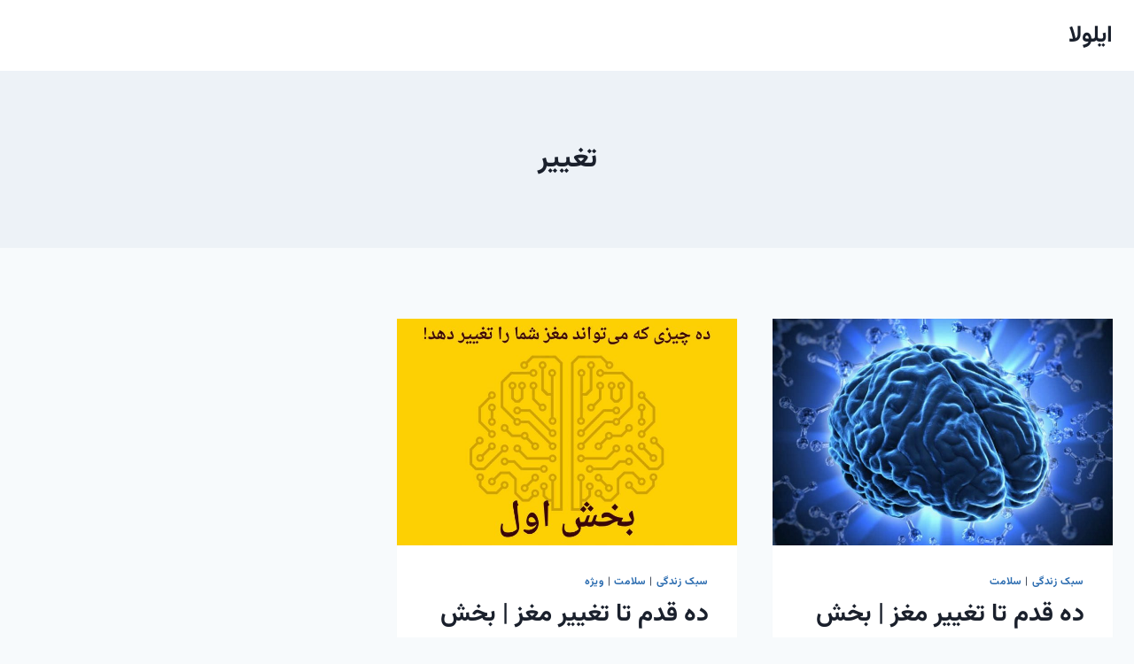

--- FILE ---
content_type: text/html; charset=UTF-8
request_url: https://www.ilola.ir/tag/%D8%AA%D8%BA%DB%8C%DB%8C%D8%B1/
body_size: 12395
content:
<!doctype html>
<html dir="rtl" lang="fa-IR" class="no-js" itemtype="https://schema.org/Blog" itemscope>
<head>
	<meta charset="UTF-8">
	<meta name="viewport" content="width=device-width, initial-scale=1, minimum-scale=1">
	<meta name='robots' content='index, follow, max-image-preview:large, max-snippet:-1, max-video-preview:-1' />
	<style>img:is([sizes="auto" i], [sizes^="auto," i]) { contain-intrinsic-size: 3000px 1500px }</style>
	
	<!-- This site is optimized with the Yoast SEO plugin v26.1.1 - https://yoast.com/wordpress/plugins/seo/ -->
	<title>بایگانی‌ها تغییر - ایلولا</title>
	<link rel="canonical" href="https://www.ilola.ir/tag/تغییر/" />
	<meta property="og:locale" content="fa_IR" />
	<meta property="og:type" content="article" />
	<meta property="og:title" content="بایگانی‌ها تغییر - ایلولا" />
	<meta property="og:url" content="https://www.ilola.ir/tag/تغییر/" />
	<meta property="og:site_name" content="ایلولا" />
	<meta name="twitter:card" content="summary_large_image" />
	<script type="application/ld+json" class="yoast-schema-graph">{"@context":"https://schema.org","@graph":[{"@type":"CollectionPage","@id":"https://www.ilola.ir/tag/%d8%aa%d8%ba%db%8c%db%8c%d8%b1/","url":"https://www.ilola.ir/tag/%d8%aa%d8%ba%db%8c%db%8c%d8%b1/","name":"بایگانی‌ها تغییر - ایلولا","isPartOf":{"@id":"https://www.ilola.ir/#website"},"primaryImageOfPage":{"@id":"https://www.ilola.ir/tag/%d8%aa%d8%ba%db%8c%db%8c%d8%b1/#primaryimage"},"image":{"@id":"https://www.ilola.ir/tag/%d8%aa%d8%ba%db%8c%db%8c%d8%b1/#primaryimage"},"thumbnailUrl":"https://www.ilola.ir/wp-content/uploads/2015/10/change-your-brain.jpg","breadcrumb":{"@id":"https://www.ilola.ir/tag/%d8%aa%d8%ba%db%8c%db%8c%d8%b1/#breadcrumb"},"inLanguage":"fa-IR"},{"@type":"ImageObject","inLanguage":"fa-IR","@id":"https://www.ilola.ir/tag/%d8%aa%d8%ba%db%8c%db%8c%d8%b1/#primaryimage","url":"https://www.ilola.ir/wp-content/uploads/2015/10/change-your-brain.jpg","contentUrl":"https://www.ilola.ir/wp-content/uploads/2015/10/change-your-brain.jpg","width":800,"height":600,"caption":"مغز خود را تغییر دهید"},{"@type":"BreadcrumbList","@id":"https://www.ilola.ir/tag/%d8%aa%d8%ba%db%8c%db%8c%d8%b1/#breadcrumb","itemListElement":[{"@type":"ListItem","position":1,"name":"خانه","item":"https://www.ilola.ir/"},{"@type":"ListItem","position":2,"name":"تغییر"}]},{"@type":"WebSite","@id":"https://www.ilola.ir/#website","url":"https://www.ilola.ir/","name":"ایلولا","description":"","publisher":{"@id":"https://www.ilola.ir/#/schema/person/d4aba65ee1144861bf11c792ac3e5845"},"potentialAction":[{"@type":"SearchAction","target":{"@type":"EntryPoint","urlTemplate":"https://www.ilola.ir/?s={search_term_string}"},"query-input":{"@type":"PropertyValueSpecification","valueRequired":true,"valueName":"search_term_string"}}],"inLanguage":"fa-IR"},{"@type":["Person","Organization"],"@id":"https://www.ilola.ir/#/schema/person/d4aba65ee1144861bf11c792ac3e5845","name":"ایمان امینی","image":{"@type":"ImageObject","inLanguage":"fa-IR","@id":"https://www.ilola.ir/#/schema/person/image/","url":"https://secure.gravatar.com/avatar/3e9de3b05d0a455a48219d7d674ea62a7f93aae62c50cb5ef0c6283a3d0ea9c3?s=96&d=mm&r=r","contentUrl":"https://secure.gravatar.com/avatar/3e9de3b05d0a455a48219d7d674ea62a7f93aae62c50cb5ef0c6283a3d0ea9c3?s=96&d=mm&r=r","caption":"ایمان امینی"},"logo":{"@id":"https://www.ilola.ir/#/schema/person/image/"}}]}</script>
	<!-- / Yoast SEO plugin. -->


<link rel="alternate" type="application/rss+xml" title="ایلولا &raquo; خوراک" href="https://www.ilola.ir/feed/" />
<link rel="alternate" type="application/rss+xml" title="ایلولا &raquo; خوراک دیدگاه‌ها" href="https://www.ilola.ir/comments/feed/" />
			<script>document.documentElement.classList.remove( 'no-js' );</script>
			<link rel="alternate" type="application/rss+xml" title="ایلولا &raquo; تغییر خوراک برچسب" href="https://www.ilola.ir/tag/%d8%aa%d8%ba%db%8c%db%8c%d8%b1/feed/" />
<script>
window._wpemojiSettings = {"baseUrl":"https:\/\/s.w.org\/images\/core\/emoji\/16.0.1\/72x72\/","ext":".png","svgUrl":"https:\/\/s.w.org\/images\/core\/emoji\/16.0.1\/svg\/","svgExt":".svg","source":{"concatemoji":"https:\/\/www.ilola.ir\/wp-includes\/js\/wp-emoji-release.min.js?ver=6.8.3"}};
/*! This file is auto-generated */
!function(s,n){var o,i,e;function c(e){try{var t={supportTests:e,timestamp:(new Date).valueOf()};sessionStorage.setItem(o,JSON.stringify(t))}catch(e){}}function p(e,t,n){e.clearRect(0,0,e.canvas.width,e.canvas.height),e.fillText(t,0,0);var t=new Uint32Array(e.getImageData(0,0,e.canvas.width,e.canvas.height).data),a=(e.clearRect(0,0,e.canvas.width,e.canvas.height),e.fillText(n,0,0),new Uint32Array(e.getImageData(0,0,e.canvas.width,e.canvas.height).data));return t.every(function(e,t){return e===a[t]})}function u(e,t){e.clearRect(0,0,e.canvas.width,e.canvas.height),e.fillText(t,0,0);for(var n=e.getImageData(16,16,1,1),a=0;a<n.data.length;a++)if(0!==n.data[a])return!1;return!0}function f(e,t,n,a){switch(t){case"flag":return n(e,"\ud83c\udff3\ufe0f\u200d\u26a7\ufe0f","\ud83c\udff3\ufe0f\u200b\u26a7\ufe0f")?!1:!n(e,"\ud83c\udde8\ud83c\uddf6","\ud83c\udde8\u200b\ud83c\uddf6")&&!n(e,"\ud83c\udff4\udb40\udc67\udb40\udc62\udb40\udc65\udb40\udc6e\udb40\udc67\udb40\udc7f","\ud83c\udff4\u200b\udb40\udc67\u200b\udb40\udc62\u200b\udb40\udc65\u200b\udb40\udc6e\u200b\udb40\udc67\u200b\udb40\udc7f");case"emoji":return!a(e,"\ud83e\udedf")}return!1}function g(e,t,n,a){var r="undefined"!=typeof WorkerGlobalScope&&self instanceof WorkerGlobalScope?new OffscreenCanvas(300,150):s.createElement("canvas"),o=r.getContext("2d",{willReadFrequently:!0}),i=(o.textBaseline="top",o.font="600 32px Arial",{});return e.forEach(function(e){i[e]=t(o,e,n,a)}),i}function t(e){var t=s.createElement("script");t.src=e,t.defer=!0,s.head.appendChild(t)}"undefined"!=typeof Promise&&(o="wpEmojiSettingsSupports",i=["flag","emoji"],n.supports={everything:!0,everythingExceptFlag:!0},e=new Promise(function(e){s.addEventListener("DOMContentLoaded",e,{once:!0})}),new Promise(function(t){var n=function(){try{var e=JSON.parse(sessionStorage.getItem(o));if("object"==typeof e&&"number"==typeof e.timestamp&&(new Date).valueOf()<e.timestamp+604800&&"object"==typeof e.supportTests)return e.supportTests}catch(e){}return null}();if(!n){if("undefined"!=typeof Worker&&"undefined"!=typeof OffscreenCanvas&&"undefined"!=typeof URL&&URL.createObjectURL&&"undefined"!=typeof Blob)try{var e="postMessage("+g.toString()+"("+[JSON.stringify(i),f.toString(),p.toString(),u.toString()].join(",")+"));",a=new Blob([e],{type:"text/javascript"}),r=new Worker(URL.createObjectURL(a),{name:"wpTestEmojiSupports"});return void(r.onmessage=function(e){c(n=e.data),r.terminate(),t(n)})}catch(e){}c(n=g(i,f,p,u))}t(n)}).then(function(e){for(var t in e)n.supports[t]=e[t],n.supports.everything=n.supports.everything&&n.supports[t],"flag"!==t&&(n.supports.everythingExceptFlag=n.supports.everythingExceptFlag&&n.supports[t]);n.supports.everythingExceptFlag=n.supports.everythingExceptFlag&&!n.supports.flag,n.DOMReady=!1,n.readyCallback=function(){n.DOMReady=!0}}).then(function(){return e}).then(function(){var e;n.supports.everything||(n.readyCallback(),(e=n.source||{}).concatemoji?t(e.concatemoji):e.wpemoji&&e.twemoji&&(t(e.twemoji),t(e.wpemoji)))}))}((window,document),window._wpemojiSettings);
</script>
<style id='wp-emoji-styles-inline-css'>

	img.wp-smiley, img.emoji {
		display: inline !important;
		border: none !important;
		box-shadow: none !important;
		height: 1em !important;
		width: 1em !important;
		margin: 0 0.07em !important;
		vertical-align: -0.1em !important;
		background: none !important;
		padding: 0 !important;
	}
</style>
<link rel='stylesheet' id='wp-block-library-rtl-css' href='https://www.ilola.ir/wp-includes/css/dist/block-library/style-rtl.min.css?ver=6.8.3' media='all' />
<style id='classic-theme-styles-inline-css'>
/*! This file is auto-generated */
.wp-block-button__link{color:#fff;background-color:#32373c;border-radius:9999px;box-shadow:none;text-decoration:none;padding:calc(.667em + 2px) calc(1.333em + 2px);font-size:1.125em}.wp-block-file__button{background:#32373c;color:#fff;text-decoration:none}
</style>
<style id='global-styles-inline-css'>
:root{--wp--preset--aspect-ratio--square: 1;--wp--preset--aspect-ratio--4-3: 4/3;--wp--preset--aspect-ratio--3-4: 3/4;--wp--preset--aspect-ratio--3-2: 3/2;--wp--preset--aspect-ratio--2-3: 2/3;--wp--preset--aspect-ratio--16-9: 16/9;--wp--preset--aspect-ratio--9-16: 9/16;--wp--preset--color--black: #000000;--wp--preset--color--cyan-bluish-gray: #abb8c3;--wp--preset--color--white: #ffffff;--wp--preset--color--pale-pink: #f78da7;--wp--preset--color--vivid-red: #cf2e2e;--wp--preset--color--luminous-vivid-orange: #ff6900;--wp--preset--color--luminous-vivid-amber: #fcb900;--wp--preset--color--light-green-cyan: #7bdcb5;--wp--preset--color--vivid-green-cyan: #00d084;--wp--preset--color--pale-cyan-blue: #8ed1fc;--wp--preset--color--vivid-cyan-blue: #0693e3;--wp--preset--color--vivid-purple: #9b51e0;--wp--preset--color--theme-palette-1: var(--global-palette1);--wp--preset--color--theme-palette-2: var(--global-palette2);--wp--preset--color--theme-palette-3: var(--global-palette3);--wp--preset--color--theme-palette-4: var(--global-palette4);--wp--preset--color--theme-palette-5: var(--global-palette5);--wp--preset--color--theme-palette-6: var(--global-palette6);--wp--preset--color--theme-palette-7: var(--global-palette7);--wp--preset--color--theme-palette-8: var(--global-palette8);--wp--preset--color--theme-palette-9: var(--global-palette9);--wp--preset--gradient--vivid-cyan-blue-to-vivid-purple: linear-gradient(135deg,rgba(6,147,227,1) 0%,rgb(155,81,224) 100%);--wp--preset--gradient--light-green-cyan-to-vivid-green-cyan: linear-gradient(135deg,rgb(122,220,180) 0%,rgb(0,208,130) 100%);--wp--preset--gradient--luminous-vivid-amber-to-luminous-vivid-orange: linear-gradient(135deg,rgba(252,185,0,1) 0%,rgba(255,105,0,1) 100%);--wp--preset--gradient--luminous-vivid-orange-to-vivid-red: linear-gradient(135deg,rgba(255,105,0,1) 0%,rgb(207,46,46) 100%);--wp--preset--gradient--very-light-gray-to-cyan-bluish-gray: linear-gradient(135deg,rgb(238,238,238) 0%,rgb(169,184,195) 100%);--wp--preset--gradient--cool-to-warm-spectrum: linear-gradient(135deg,rgb(74,234,220) 0%,rgb(151,120,209) 20%,rgb(207,42,186) 40%,rgb(238,44,130) 60%,rgb(251,105,98) 80%,rgb(254,248,76) 100%);--wp--preset--gradient--blush-light-purple: linear-gradient(135deg,rgb(255,206,236) 0%,rgb(152,150,240) 100%);--wp--preset--gradient--blush-bordeaux: linear-gradient(135deg,rgb(254,205,165) 0%,rgb(254,45,45) 50%,rgb(107,0,62) 100%);--wp--preset--gradient--luminous-dusk: linear-gradient(135deg,rgb(255,203,112) 0%,rgb(199,81,192) 50%,rgb(65,88,208) 100%);--wp--preset--gradient--pale-ocean: linear-gradient(135deg,rgb(255,245,203) 0%,rgb(182,227,212) 50%,rgb(51,167,181) 100%);--wp--preset--gradient--electric-grass: linear-gradient(135deg,rgb(202,248,128) 0%,rgb(113,206,126) 100%);--wp--preset--gradient--midnight: linear-gradient(135deg,rgb(2,3,129) 0%,rgb(40,116,252) 100%);--wp--preset--font-size--small: var(--global-font-size-small);--wp--preset--font-size--medium: var(--global-font-size-medium);--wp--preset--font-size--large: var(--global-font-size-large);--wp--preset--font-size--x-large: 42px;--wp--preset--font-size--larger: var(--global-font-size-larger);--wp--preset--font-size--xxlarge: var(--global-font-size-xxlarge);--wp--preset--spacing--20: 0.44rem;--wp--preset--spacing--30: 0.67rem;--wp--preset--spacing--40: 1rem;--wp--preset--spacing--50: 1.5rem;--wp--preset--spacing--60: 2.25rem;--wp--preset--spacing--70: 3.38rem;--wp--preset--spacing--80: 5.06rem;--wp--preset--shadow--natural: 6px 6px 9px rgba(0, 0, 0, 0.2);--wp--preset--shadow--deep: 12px 12px 50px rgba(0, 0, 0, 0.4);--wp--preset--shadow--sharp: 6px 6px 0px rgba(0, 0, 0, 0.2);--wp--preset--shadow--outlined: 6px 6px 0px -3px rgba(255, 255, 255, 1), 6px 6px rgba(0, 0, 0, 1);--wp--preset--shadow--crisp: 6px 6px 0px rgba(0, 0, 0, 1);}:where(.is-layout-flex){gap: 0.5em;}:where(.is-layout-grid){gap: 0.5em;}body .is-layout-flex{display: flex;}.is-layout-flex{flex-wrap: wrap;align-items: center;}.is-layout-flex > :is(*, div){margin: 0;}body .is-layout-grid{display: grid;}.is-layout-grid > :is(*, div){margin: 0;}:where(.wp-block-columns.is-layout-flex){gap: 2em;}:where(.wp-block-columns.is-layout-grid){gap: 2em;}:where(.wp-block-post-template.is-layout-flex){gap: 1.25em;}:where(.wp-block-post-template.is-layout-grid){gap: 1.25em;}.has-black-color{color: var(--wp--preset--color--black) !important;}.has-cyan-bluish-gray-color{color: var(--wp--preset--color--cyan-bluish-gray) !important;}.has-white-color{color: var(--wp--preset--color--white) !important;}.has-pale-pink-color{color: var(--wp--preset--color--pale-pink) !important;}.has-vivid-red-color{color: var(--wp--preset--color--vivid-red) !important;}.has-luminous-vivid-orange-color{color: var(--wp--preset--color--luminous-vivid-orange) !important;}.has-luminous-vivid-amber-color{color: var(--wp--preset--color--luminous-vivid-amber) !important;}.has-light-green-cyan-color{color: var(--wp--preset--color--light-green-cyan) !important;}.has-vivid-green-cyan-color{color: var(--wp--preset--color--vivid-green-cyan) !important;}.has-pale-cyan-blue-color{color: var(--wp--preset--color--pale-cyan-blue) !important;}.has-vivid-cyan-blue-color{color: var(--wp--preset--color--vivid-cyan-blue) !important;}.has-vivid-purple-color{color: var(--wp--preset--color--vivid-purple) !important;}.has-black-background-color{background-color: var(--wp--preset--color--black) !important;}.has-cyan-bluish-gray-background-color{background-color: var(--wp--preset--color--cyan-bluish-gray) !important;}.has-white-background-color{background-color: var(--wp--preset--color--white) !important;}.has-pale-pink-background-color{background-color: var(--wp--preset--color--pale-pink) !important;}.has-vivid-red-background-color{background-color: var(--wp--preset--color--vivid-red) !important;}.has-luminous-vivid-orange-background-color{background-color: var(--wp--preset--color--luminous-vivid-orange) !important;}.has-luminous-vivid-amber-background-color{background-color: var(--wp--preset--color--luminous-vivid-amber) !important;}.has-light-green-cyan-background-color{background-color: var(--wp--preset--color--light-green-cyan) !important;}.has-vivid-green-cyan-background-color{background-color: var(--wp--preset--color--vivid-green-cyan) !important;}.has-pale-cyan-blue-background-color{background-color: var(--wp--preset--color--pale-cyan-blue) !important;}.has-vivid-cyan-blue-background-color{background-color: var(--wp--preset--color--vivid-cyan-blue) !important;}.has-vivid-purple-background-color{background-color: var(--wp--preset--color--vivid-purple) !important;}.has-black-border-color{border-color: var(--wp--preset--color--black) !important;}.has-cyan-bluish-gray-border-color{border-color: var(--wp--preset--color--cyan-bluish-gray) !important;}.has-white-border-color{border-color: var(--wp--preset--color--white) !important;}.has-pale-pink-border-color{border-color: var(--wp--preset--color--pale-pink) !important;}.has-vivid-red-border-color{border-color: var(--wp--preset--color--vivid-red) !important;}.has-luminous-vivid-orange-border-color{border-color: var(--wp--preset--color--luminous-vivid-orange) !important;}.has-luminous-vivid-amber-border-color{border-color: var(--wp--preset--color--luminous-vivid-amber) !important;}.has-light-green-cyan-border-color{border-color: var(--wp--preset--color--light-green-cyan) !important;}.has-vivid-green-cyan-border-color{border-color: var(--wp--preset--color--vivid-green-cyan) !important;}.has-pale-cyan-blue-border-color{border-color: var(--wp--preset--color--pale-cyan-blue) !important;}.has-vivid-cyan-blue-border-color{border-color: var(--wp--preset--color--vivid-cyan-blue) !important;}.has-vivid-purple-border-color{border-color: var(--wp--preset--color--vivid-purple) !important;}.has-vivid-cyan-blue-to-vivid-purple-gradient-background{background: var(--wp--preset--gradient--vivid-cyan-blue-to-vivid-purple) !important;}.has-light-green-cyan-to-vivid-green-cyan-gradient-background{background: var(--wp--preset--gradient--light-green-cyan-to-vivid-green-cyan) !important;}.has-luminous-vivid-amber-to-luminous-vivid-orange-gradient-background{background: var(--wp--preset--gradient--luminous-vivid-amber-to-luminous-vivid-orange) !important;}.has-luminous-vivid-orange-to-vivid-red-gradient-background{background: var(--wp--preset--gradient--luminous-vivid-orange-to-vivid-red) !important;}.has-very-light-gray-to-cyan-bluish-gray-gradient-background{background: var(--wp--preset--gradient--very-light-gray-to-cyan-bluish-gray) !important;}.has-cool-to-warm-spectrum-gradient-background{background: var(--wp--preset--gradient--cool-to-warm-spectrum) !important;}.has-blush-light-purple-gradient-background{background: var(--wp--preset--gradient--blush-light-purple) !important;}.has-blush-bordeaux-gradient-background{background: var(--wp--preset--gradient--blush-bordeaux) !important;}.has-luminous-dusk-gradient-background{background: var(--wp--preset--gradient--luminous-dusk) !important;}.has-pale-ocean-gradient-background{background: var(--wp--preset--gradient--pale-ocean) !important;}.has-electric-grass-gradient-background{background: var(--wp--preset--gradient--electric-grass) !important;}.has-midnight-gradient-background{background: var(--wp--preset--gradient--midnight) !important;}.has-small-font-size{font-size: var(--wp--preset--font-size--small) !important;}.has-medium-font-size{font-size: var(--wp--preset--font-size--medium) !important;}.has-large-font-size{font-size: var(--wp--preset--font-size--large) !important;}.has-x-large-font-size{font-size: var(--wp--preset--font-size--x-large) !important;}
:where(.wp-block-post-template.is-layout-flex){gap: 1.25em;}:where(.wp-block-post-template.is-layout-grid){gap: 1.25em;}
:where(.wp-block-columns.is-layout-flex){gap: 2em;}:where(.wp-block-columns.is-layout-grid){gap: 2em;}
:root :where(.wp-block-pullquote){font-size: 1.5em;line-height: 1.6;}
</style>
<link rel='stylesheet' id='kadence-global-css' href='https://www.ilola.ir/wp-content/themes/kadence/assets/css/global.min.css?ver=1.3.6' media='all' />
<style id='kadence-global-inline-css'>
/* Kadence Base CSS */
:root{--global-palette1:#2B6CB0;--global-palette2:#215387;--global-palette3:#1A202C;--global-palette4:#2D3748;--global-palette5:#4A5568;--global-palette6:#718096;--global-palette7:#EDF2F7;--global-palette8:#F7FAFC;--global-palette9:#ffffff;--global-palette9rgb:255, 255, 255;--global-palette-highlight:var(--global-palette1);--global-palette-highlight-alt:var(--global-palette2);--global-palette-highlight-alt2:var(--global-palette9);--global-palette-btn-bg:var(--global-palette1);--global-palette-btn-bg-hover:var(--global-palette2);--global-palette-btn:var(--global-palette9);--global-palette-btn-hover:var(--global-palette9);--global-body-font-family:-apple-system,BlinkMacSystemFont,"Segoe UI",Roboto,Oxygen-Sans,Ubuntu,Cantarell,"Helvetica Neue",sans-serif, "Apple Color Emoji", "Segoe UI Emoji", "Segoe UI Symbol";--global-heading-font-family:inherit;--global-primary-nav-font-family:inherit;--global-fallback-font:sans-serif;--global-display-fallback-font:sans-serif;--global-content-width:1290px;--global-content-wide-width:calc(1290px + 230px);--global-content-narrow-width:842px;--global-content-edge-padding:1.5rem;--global-content-boxed-padding:2rem;--global-calc-content-width:calc(1290px - var(--global-content-edge-padding) - var(--global-content-edge-padding) );--wp--style--global--content-size:var(--global-calc-content-width);}.wp-site-blocks{--global-vw:calc( 100vw - ( 0.5 * var(--scrollbar-offset)));}body{background:var(--global-palette8);}body, input, select, optgroup, textarea{font-weight:400;font-size:17px;line-height:1.6;font-family:var(--global-body-font-family);color:var(--global-palette4);}.content-bg, body.content-style-unboxed .site{background:var(--global-palette9);}h1,h2,h3,h4,h5,h6{font-family:var(--global-heading-font-family);}h1{font-weight:700;font-size:32px;line-height:1.5;color:var(--global-palette3);}h2{font-weight:700;font-size:28px;line-height:1.5;color:var(--global-palette3);}h3{font-weight:700;font-size:24px;line-height:1.5;color:var(--global-palette3);}h4{font-weight:700;font-size:22px;line-height:1.5;color:var(--global-palette4);}h5{font-weight:700;font-size:20px;line-height:1.5;color:var(--global-palette4);}h6{font-weight:700;font-size:18px;line-height:1.5;color:var(--global-palette5);}.entry-hero .kadence-breadcrumbs{max-width:1290px;}.site-container, .site-header-row-layout-contained, .site-footer-row-layout-contained, .entry-hero-layout-contained, .comments-area, .alignfull > .wp-block-cover__inner-container, .alignwide > .wp-block-cover__inner-container{max-width:var(--global-content-width);}.content-width-narrow .content-container.site-container, .content-width-narrow .hero-container.site-container{max-width:var(--global-content-narrow-width);}@media all and (min-width: 1520px){.wp-site-blocks .content-container  .alignwide{margin-left:-115px;margin-right:-115px;width:unset;max-width:unset;}}@media all and (min-width: 1102px){.content-width-narrow .wp-site-blocks .content-container .alignwide{margin-left:-130px;margin-right:-130px;width:unset;max-width:unset;}}.content-style-boxed .wp-site-blocks .entry-content .alignwide{margin-left:calc( -1 * var( --global-content-boxed-padding ) );margin-right:calc( -1 * var( --global-content-boxed-padding ) );}.content-area{margin-top:5rem;margin-bottom:5rem;}@media all and (max-width: 1024px){.content-area{margin-top:3rem;margin-bottom:3rem;}}@media all and (max-width: 767px){.content-area{margin-top:2rem;margin-bottom:2rem;}}@media all and (max-width: 1024px){:root{--global-content-boxed-padding:2rem;}}@media all and (max-width: 767px){:root{--global-content-boxed-padding:1.5rem;}}.entry-content-wrap{padding:2rem;}@media all and (max-width: 1024px){.entry-content-wrap{padding:2rem;}}@media all and (max-width: 767px){.entry-content-wrap{padding:1.5rem;}}.entry.single-entry{box-shadow:0px 15px 15px -10px rgba(0,0,0,0.05);}.entry.loop-entry{box-shadow:0px 15px 15px -10px rgba(0,0,0,0.05);}.loop-entry .entry-content-wrap{padding:2rem;}@media all and (max-width: 1024px){.loop-entry .entry-content-wrap{padding:2rem;}}@media all and (max-width: 767px){.loop-entry .entry-content-wrap{padding:1.5rem;}}button, .button, .wp-block-button__link, input[type="button"], input[type="reset"], input[type="submit"], .fl-button, .elementor-button-wrapper .elementor-button, .wc-block-components-checkout-place-order-button, .wc-block-cart__submit{box-shadow:0px 0px 0px -7px rgba(0,0,0,0);}button:hover, button:focus, button:active, .button:hover, .button:focus, .button:active, .wp-block-button__link:hover, .wp-block-button__link:focus, .wp-block-button__link:active, input[type="button"]:hover, input[type="button"]:focus, input[type="button"]:active, input[type="reset"]:hover, input[type="reset"]:focus, input[type="reset"]:active, input[type="submit"]:hover, input[type="submit"]:focus, input[type="submit"]:active, .elementor-button-wrapper .elementor-button:hover, .elementor-button-wrapper .elementor-button:focus, .elementor-button-wrapper .elementor-button:active, .wc-block-cart__submit:hover{box-shadow:0px 15px 25px -7px rgba(0,0,0,0.1);}.kb-button.kb-btn-global-outline.kb-btn-global-inherit{padding-top:calc(px - 2px);padding-right:calc(px - 2px);padding-bottom:calc(px - 2px);padding-left:calc(px - 2px);}@media all and (min-width: 1025px){.transparent-header .entry-hero .entry-hero-container-inner{padding-top:80px;}}@media all and (max-width: 1024px){.mobile-transparent-header .entry-hero .entry-hero-container-inner{padding-top:80px;}}@media all and (max-width: 767px){.mobile-transparent-header .entry-hero .entry-hero-container-inner{padding-top:80px;}}
/* Kadence Header CSS */
@media all and (max-width: 1024px){.mobile-transparent-header #masthead{position:absolute;left:0px;right:0px;z-index:100;}.kadence-scrollbar-fixer.mobile-transparent-header #masthead{right:var(--scrollbar-offset,0);}.mobile-transparent-header #masthead, .mobile-transparent-header .site-top-header-wrap .site-header-row-container-inner, .mobile-transparent-header .site-main-header-wrap .site-header-row-container-inner, .mobile-transparent-header .site-bottom-header-wrap .site-header-row-container-inner{background:transparent;}.site-header-row-tablet-layout-fullwidth, .site-header-row-tablet-layout-standard{padding:0px;}}@media all and (min-width: 1025px){.transparent-header #masthead{position:absolute;left:0px;right:0px;z-index:100;}.transparent-header.kadence-scrollbar-fixer #masthead{right:var(--scrollbar-offset,0);}.transparent-header #masthead, .transparent-header .site-top-header-wrap .site-header-row-container-inner, .transparent-header .site-main-header-wrap .site-header-row-container-inner, .transparent-header .site-bottom-header-wrap .site-header-row-container-inner{background:transparent;}}.site-branding{padding:0px 0px 0px 0px;}.site-branding .site-title{font-weight:700;font-size:26px;line-height:1.2;color:var(--global-palette3);}#masthead, #masthead .kadence-sticky-header.item-is-fixed:not(.item-at-start):not(.site-header-row-container):not(.site-main-header-wrap), #masthead .kadence-sticky-header.item-is-fixed:not(.item-at-start) > .site-header-row-container-inner{background:#ffffff;}.site-main-header-inner-wrap{min-height:80px;}.header-navigation[class*="header-navigation-style-underline"] .header-menu-container.primary-menu-container>ul>li>a:after{width:calc( 100% - 1.2em);}.main-navigation .primary-menu-container > ul > li.menu-item > a{padding-left:calc(1.2em / 2);padding-right:calc(1.2em / 2);padding-top:0.6em;padding-bottom:0.6em;color:var(--global-palette5);}.main-navigation .primary-menu-container > ul > li.menu-item .dropdown-nav-special-toggle{right:calc(1.2em / 2);}.main-navigation .primary-menu-container > ul > li.menu-item > a:hover{color:var(--global-palette-highlight);}.main-navigation .primary-menu-container > ul > li.menu-item.current-menu-item > a{color:var(--global-palette3);}.header-navigation .header-menu-container ul ul.sub-menu, .header-navigation .header-menu-container ul ul.submenu{background:var(--global-palette3);box-shadow:0px 2px 13px 0px rgba(0,0,0,0.1);}.header-navigation .header-menu-container ul ul li.menu-item, .header-menu-container ul.menu > li.kadence-menu-mega-enabled > ul > li.menu-item > a{border-bottom:1px solid rgba(255,255,255,0.1);}.header-navigation .header-menu-container ul ul li.menu-item > a{width:200px;padding-top:1em;padding-bottom:1em;color:var(--global-palette8);font-size:12px;}.header-navigation .header-menu-container ul ul li.menu-item > a:hover{color:var(--global-palette9);background:var(--global-palette4);}.header-navigation .header-menu-container ul ul li.menu-item.current-menu-item > a{color:var(--global-palette9);background:var(--global-palette4);}.mobile-toggle-open-container .menu-toggle-open, .mobile-toggle-open-container .menu-toggle-open:focus{color:var(--global-palette5);padding:0.4em 0.6em 0.4em 0.6em;font-size:14px;}.mobile-toggle-open-container .menu-toggle-open.menu-toggle-style-bordered{border:1px solid currentColor;}.mobile-toggle-open-container .menu-toggle-open .menu-toggle-icon{font-size:20px;}.mobile-toggle-open-container .menu-toggle-open:hover, .mobile-toggle-open-container .menu-toggle-open:focus-visible{color:var(--global-palette-highlight);}.mobile-navigation ul li{font-size:14px;}.mobile-navigation ul li a{padding-top:1em;padding-bottom:1em;}.mobile-navigation ul li > a, .mobile-navigation ul li.menu-item-has-children > .drawer-nav-drop-wrap{color:var(--global-palette8);}.mobile-navigation ul li.current-menu-item > a, .mobile-navigation ul li.current-menu-item.menu-item-has-children > .drawer-nav-drop-wrap{color:var(--global-palette-highlight);}.mobile-navigation ul li.menu-item-has-children .drawer-nav-drop-wrap, .mobile-navigation ul li:not(.menu-item-has-children) a{border-bottom:1px solid rgba(255,255,255,0.1);}.mobile-navigation:not(.drawer-navigation-parent-toggle-true) ul li.menu-item-has-children .drawer-nav-drop-wrap button{border-left:1px solid rgba(255,255,255,0.1);}#mobile-drawer .drawer-header .drawer-toggle{padding:0.6em 0.15em 0.6em 0.15em;font-size:24px;}
/* Kadence Footer CSS */
.site-bottom-footer-inner-wrap{padding-top:30px;padding-bottom:30px;grid-column-gap:30px;}.site-bottom-footer-inner-wrap .widget{margin-bottom:30px;}.site-bottom-footer-inner-wrap .site-footer-section:not(:last-child):after{right:calc(-30px / 2);}
</style>
<link rel='stylesheet' id='kadence-rtl-css' href='https://www.ilola.ir/wp-content/themes/kadence/assets/css/rtl.min.css?ver=1.3.6' media='all' />
<link rel='stylesheet' id='kadence-header-css' href='https://www.ilola.ir/wp-content/themes/kadence/assets/css/header.min.css?ver=1.3.6' media='all' />
<link rel='stylesheet' id='kadence-content-css' href='https://www.ilola.ir/wp-content/themes/kadence/assets/css/content.min.css?ver=1.3.6' media='all' />
<link rel='stylesheet' id='kadence-footer-css' href='https://www.ilola.ir/wp-content/themes/kadence/assets/css/footer.min.css?ver=1.3.6' media='all' />
<link rel="https://api.w.org/" href="https://www.ilola.ir/wp-json/" /><link rel="alternate" title="JSON" type="application/json" href="https://www.ilola.ir/wp-json/wp/v2/tags/319" /><link rel="EditURI" type="application/rsd+xml" title="RSD" href="https://www.ilola.ir/xmlrpc.php?rsd" />
<meta name="generator" content="WordPress 6.8.3" />
<link rel="icon" href="https://www.ilola.ir/wp-content/uploads/2017/10/cropped-logo-32x32.png" sizes="32x32" />
<link rel="icon" href="https://www.ilola.ir/wp-content/uploads/2017/10/cropped-logo-192x192.png" sizes="192x192" />
<link rel="apple-touch-icon" href="https://www.ilola.ir/wp-content/uploads/2017/10/cropped-logo-180x180.png" />
<meta name="msapplication-TileImage" content="https://www.ilola.ir/wp-content/uploads/2017/10/cropped-logo-270x270.png" />
		<style id="wp-custom-css">
			@import url(/Vazirmatn-font-face.css); /* لینک فایلی که وظیفه بارگذاری فونت ها را برعهده دارد */
@import url(/fonts/dubai/dubai.css);


html,body,p,a,div,span,
strong,b,h1,h2,h3,h4,h5,h6{
  font-family: Vazirmatn, Dubai, sans-serif;
}

/*
--------------------
تمام اس‌اس‌های اینجا به پایین مال باکس‌هاست.
div.iBox-w {
    border-radius: 4px;
    display: table;
    width: 100%;
    padding: 0;
    margin: 0 0 20px 0
}
div.iBox-w:before {
    display: table-cell;
    color: #fff;
    font-family: Entypo;
    font-weight: 400;
    font-size: 48px;
    line-height: 20px;
    width: 28px;
    padding: 10px;
    border-radius: 0 4px 4px 0;
    text-align: center;
    vertical-align: middle
}
div.iBox-w .iBox {
    display: table-cell;
    padding: 10px
}
div.iBox-w.tip {
    background: #ebf1f7
}
div.iBox-w.tip:before {
    background-color: #0e65c2;
    content: "\1F393"
}
div.iBox-w.note {
    background: #ebf1f7
}
div.iBox-w.note:before {
    background-color: #0e65c2;
    content: "\270E"
}
div.iBox-w.caution {
    background: #fbede9
}
div.iBox-w.caution:before {
    background-color: #ed3400;
    content: "\26A1"
}
div.iBox-w.todo {
    background: #f5f4f4
}
div.iBox-w.todo:before {
    background-color: #949392;
    content: "\26A0"
}
div.iBox-w .iBox:before {
    font-weight: 700;
    font-size: 90%;
    padding-right: 5px
}
div.iBox-w p:first-child {
    margin-top: 10px
}
div.iBox-w p:last-child {
    margin-bottom: 0
}
div.iBox {
    text-align: justify;
}

اگه خواستی این رو فعال کنی باید سی‌اس‌اس‌های زیر رو همه رو غیر فعال کنی
*/
.warn .iBox {
     text-align: justify;
     -moz-border-radius: 6px;
     -webkit-border-radius: 6px;
     background-color: #f8e6e4;
     background-image: url(https://www.ilola.ir/wp-content/sharebuttons/warn.png);
     background-position: 9px 0px;
     background-repeat: no-repeat;
     border: solid 1px #bb3b31;
     border-radius: 6px;
     line-height: 1.5em;
     overflow: hidden;
     padding: 15px 50px 15px 10px;
     direction: rtl;
     background-position: right;
     margin: 15px 0 15px 0;
}
.caution .iBox {
     text-align: justify;
     -moz-border-radius: 6px;
     -webkit-border-radius: 6px;
     background-color: #f8e6e4;
     background-image: url(https://www.ilola.ir/wp-content/sharebuttons/caution.png);
     background-position: 9px 0px;
     background-repeat: no-repeat;
     border: solid 1px #bb3b31;
     border-radius: 6px;
     line-height: 1.5em;
     overflow: hidden;
     padding: 15px 50px 15px 10px;
     direction: rtl;
     background-position: right;
     margin: 15px 0 15px 0;
}
.tip .iBox {
     text-align: justify;
     -moz-border-radius: 6px;
     -webkit-border-radius: 6px;
     background-color: #e6f6f0;
     background-image: url(https://www.ilola.ir/wp-content/sharebuttons/tip.png);
     background-position: 9px 0px;
     background-repeat: no-repeat;
     border: solid 1px #39cb73;
     border-radius: 6px;
     line-height: 1.5em;
     overflow: hidden;
     padding: 15px 50px 15px 10px;
     direction: rtl;
     background-position: right;
     margin: 15px 0 15px 0;
}
.note .iBox {
     text-align: justify;
     -moz-border-radius: 6px;
     -webkit-border-radius: 6px;
     background-color: #f0f7fb;
     background-image: url(https://www.ilola.ir/wp-content/sharebuttons/note.png);
     background-position: 9px 0px;
     background-repeat: no-repeat;
     border: solid 1px #3498db;
     border-radius: 6px;
     line-height: 1.5em;
     overflow: hidden;
     padding: 15px 50px 15px 10px;
     direction: rtl;
     background-position: right;
     margin: 15px 0 15px 0;
}
.idea .iBox{
     text-align: justify;
     -moz-border-radius: 6px;
     -webkit-border-radius: 6px;
     background-color: #fefbe9;
     background-image: url(https://www.ilola.ir/wp-content/sharebuttons/idea.png);
     background-position: 9px 0px;
     background-repeat: no-repeat;
     border: solid 1px #edc42e;
     border-radius: 6px;
     line-height: 1.5em;
     overflow: hidden;
     padding: 15px 50px 15px 10px;
     direction: rtl;
     background-position: right;
     margin: 15px 0 15px 0;
}

.no .iBox {
     text-align: justify;
     -moz-border-radius: 6px;
     -webkit-border-radius: 6px;
     background-color: #e6f6f0;
     background-position: 9px 0px;
     background-repeat: no-repeat;
     border: solid 1px #39cb73;
     border-radius: 6px;
     line-height: 1.5em;
     overflow: hidden;
     padding: 15px 50px 15px 10px;
     direction: rtl;
     background-position: right;
     margin: 15px 0 15px 0;
}		</style>
		</head>

<body class="rtl archive tag tag-319 wp-embed-responsive wp-theme-kadence hfeed footer-on-bottom hide-focus-outline link-style-standard content-title-style-above content-width-normal content-style-boxed content-vertical-padding-show non-transparent-header mobile-non-transparent-header">
<div id="wrapper" class="site wp-site-blocks">
			<a class="skip-link screen-reader-text scroll-ignore" href="#main">بازگشت به محتوا</a>
		<header id="masthead" class="site-header" role="banner" itemtype="https://schema.org/WPHeader" itemscope>
	<div id="main-header" class="site-header-wrap">
		<div class="site-header-inner-wrap">
			<div class="site-header-upper-wrap">
				<div class="site-header-upper-inner-wrap">
					<div class="site-main-header-wrap site-header-row-container site-header-focus-item site-header-row-layout-standard" data-section="kadence_customizer_header_main">
	<div class="site-header-row-container-inner">
				<div class="site-container">
			<div class="site-main-header-inner-wrap site-header-row site-header-row-has-sides site-header-row-no-center">
									<div class="site-header-main-section-left site-header-section site-header-section-left">
						<div class="site-header-item site-header-focus-item" data-section="title_tagline">
	<div class="site-branding branding-layout-standard"><a class="brand" href="https://www.ilola.ir/" rel="home"><div class="site-title-wrap"><p class="site-title">ایلولا</p></div></a></div></div><!-- data-section="title_tagline" -->
					</div>
																	<div class="site-header-main-section-right site-header-section site-header-section-right">
						<div class="site-header-item site-header-focus-item site-header-item-main-navigation header-navigation-layout-stretch-false header-navigation-layout-fill-stretch-false" data-section="kadence_customizer_primary_navigation">
		<nav id="site-navigation" class="main-navigation header-navigation hover-to-open nav--toggle-sub header-navigation-style-standard header-navigation-dropdown-animation-none" role="navigation" aria-label="اصلی">
			<div class="primary-menu-container header-menu-container">
			</div>
	</nav><!-- #site-navigation -->
	</div><!-- data-section="primary_navigation" -->
					</div>
							</div>
		</div>
	</div>
</div>
				</div>
			</div>
					</div>
	</div>
	
<div id="mobile-header" class="site-mobile-header-wrap">
	<div class="site-header-inner-wrap">
		<div class="site-header-upper-wrap">
			<div class="site-header-upper-inner-wrap">
			<div class="site-main-header-wrap site-header-focus-item site-header-row-layout-standard site-header-row-tablet-layout-default site-header-row-mobile-layout-default ">
	<div class="site-header-row-container-inner">
		<div class="site-container">
			<div class="site-main-header-inner-wrap site-header-row site-header-row-has-sides site-header-row-no-center">
									<div class="site-header-main-section-left site-header-section site-header-section-left">
						<div class="site-header-item site-header-focus-item" data-section="title_tagline">
	<div class="site-branding mobile-site-branding branding-layout-standard branding-tablet-layout-inherit branding-mobile-layout-inherit"><a class="brand" href="https://www.ilola.ir/" rel="home"><div class="site-title-wrap"><div class="site-title vs-md-false">ایلولا</div></div></a></div></div><!-- data-section="title_tagline" -->
					</div>
																	<div class="site-header-main-section-right site-header-section site-header-section-right">
						<div class="site-header-item site-header-focus-item site-header-item-navgation-popup-toggle" data-section="kadence_customizer_mobile_trigger">
		<div class="mobile-toggle-open-container">
						<button id="mobile-toggle" class="menu-toggle-open drawer-toggle menu-toggle-style-default" aria-label="باز کردن فهرست" data-toggle-target="#mobile-drawer" data-toggle-body-class="showing-popup-drawer-from-right" aria-expanded="false" data-set-focus=".menu-toggle-close"
					>
						<span class="menu-toggle-icon"><span class="kadence-svg-iconset"><svg aria-hidden="true" class="kadence-svg-icon kadence-menu-svg" fill="currentColor" version="1.1" xmlns="http://www.w3.org/2000/svg" width="24" height="24" viewBox="0 0 24 24"><title>فهرست تاگل</title><path d="M3 13h18c0.552 0 1-0.448 1-1s-0.448-1-1-1h-18c-0.552 0-1 0.448-1 1s0.448 1 1 1zM3 7h18c0.552 0 1-0.448 1-1s-0.448-1-1-1h-18c-0.552 0-1 0.448-1 1s0.448 1 1 1zM3 19h18c0.552 0 1-0.448 1-1s-0.448-1-1-1h-18c-0.552 0-1 0.448-1 1s0.448 1 1 1z"></path>
				</svg></span></span>
		</button>
	</div>
	</div><!-- data-section="mobile_trigger" -->
					</div>
							</div>
		</div>
	</div>
</div>
			</div>
		</div>
			</div>
</div>
</header><!-- #masthead -->

	<main id="inner-wrap" class="wrap kt-clear" role="main">
		<section class="entry-hero post-archive-hero-section entry-hero-layout-standard">
	<div class="entry-hero-container-inner">
		<div class="hero-section-overlay"></div>
		<div class="hero-container site-container">
			<header class="entry-header post-archive-title title-align-inherit title-tablet-align-inherit title-mobile-align-inherit">
				<h1 class="page-title archive-title">تغییر</h1>			</header><!-- .entry-header -->
		</div>
	</div>
</section><!-- .entry-hero -->
<div id="primary" class="content-area">
	<div class="content-container site-container">
		<div id="main" class="site-main">
							<ul id="archive-container" class="content-wrap kadence-posts-list grid-cols post-archive grid-sm-col-2 grid-lg-col-3 item-image-style-above">
					<li class="entry-list-item">
	<article class="entry content-bg loop-entry post-292 post type-post status-publish format-standard has-post-thumbnail hentry category-lifestyle category-health tag-319 tag-343 tag-428 tag-102 tag-142 tag-144 tag-122">
				<a aria-hidden="true" tabindex="-1" role="presentation" class="post-thumbnail kadence-thumbnail-ratio-2-3" aria-label="ده قدم تا تغییر مغز | بخش دوم" href="https://www.ilola.ir/292/%d8%af%d9%87-%d9%82%d8%af%d9%85-%d8%aa%d8%a7-%d8%aa%d8%ba%db%8c%db%8c%d8%b1-%d9%85%d8%ba%d8%b2-%d8%a8%d8%ae%d8%b4-%d8%af%d9%88%d9%85/">
			<div class="post-thumbnail-inner">
				<img width="768" height="576" src="https://www.ilola.ir/wp-content/uploads/2015/10/change-your-brain-768x576.jpg" class="attachment-medium_large size-medium_large wp-post-image" alt="مغز خود را تغییر دهید" decoding="async" fetchpriority="high" srcset="https://www.ilola.ir/wp-content/uploads/2015/10/change-your-brain-768x576.jpg 768w, https://www.ilola.ir/wp-content/uploads/2015/10/change-your-brain-600x450.jpg 600w, https://www.ilola.ir/wp-content/uploads/2015/10/change-your-brain-750x563.jpg 750w, https://www.ilola.ir/wp-content/uploads/2015/10/change-your-brain-678x509.jpg 678w, https://www.ilola.ir/wp-content/uploads/2015/10/change-your-brain-326x245.jpg 326w, https://www.ilola.ir/wp-content/uploads/2015/10/change-your-brain-80x60.jpg 80w, https://www.ilola.ir/wp-content/uploads/2015/10/change-your-brain.jpg 800w" sizes="(max-width: 768px) 100vw, 768px" />			</div>
		</a><!-- .post-thumbnail -->
				<div class="entry-content-wrap">
			<header class="entry-header">

			<div class="entry-taxonomies">
			<span class="category-links term-links category-style-normal">
				<a href="https://www.ilola.ir/category/articles/lifestyle/" class="category-link-lifestyle" rel="tag">سبک زندگی</a> | <a href="https://www.ilola.ir/category/articles/lifestyle/health/" class="category-link-health" rel="tag">سلامت</a>			</span>
		</div><!-- .entry-taxonomies -->
		<h2 class="entry-title"><a href="https://www.ilola.ir/292/%d8%af%d9%87-%d9%82%d8%af%d9%85-%d8%aa%d8%a7-%d8%aa%d8%ba%db%8c%db%8c%d8%b1-%d9%85%d8%ba%d8%b2-%d8%a8%d8%ae%d8%b4-%d8%af%d9%88%d9%85/" rel="bookmark">ده قدم تا تغییر مغز | بخش دوم</a></h2><div class="entry-meta entry-meta-divider-dot">
	<span class="posted-by"><span class="meta-label">توسط</span><span class="author vcard"><a class="url fn n" href="https://www.ilola.ir/author/eman/">ایمان امینی</a></span></span>					<span class="posted-on">
						<time class="entry-date published updated" datetime="2015-10-27T11:41:05+03:30" itemprop="dateModified">2015-10-27</time>					</span>
					</div><!-- .entry-meta -->
</header><!-- .entry-header -->
	<div class="entry-summary">
		<p>در بخش قبلی مشاهده کردید که چگونه ورزش می‌تواند تغییرات مثبتی در پلاسیتیستی مغز ایجاد کند تا در کنار بهبود عملکرد کلی آن، شما را فردی شادتر و البته باهوش‌تر کند. همچنین به اهمیت خواب خوب پی بردیم و در نهایت مقاله را با توصیه به انجام مدیتیشن و منفعت‌های بی‌شمار آن به پایان رساندیم&#8230;.</p>
	</div><!-- .entry-summary -->
	<footer class="entry-footer">
		<div class="entry-actions">
		<p class="more-link-wrap">
			<a href="https://www.ilola.ir/292/%d8%af%d9%87-%d9%82%d8%af%d9%85-%d8%aa%d8%a7-%d8%aa%d8%ba%db%8c%db%8c%d8%b1-%d9%85%d8%ba%d8%b2-%d8%a8%d8%ae%d8%b4-%d8%af%d9%88%d9%85/" class="post-more-link">
				ادامه مطلب<span class="screen-reader-text"> ده قدم تا تغییر مغز | بخش دوم</span><span class="kadence-svg-iconset svg-baseline"><svg aria-hidden="true" class="kadence-svg-icon kadence-arrow-right-alt-svg" fill="currentColor" version="1.1" xmlns="http://www.w3.org/2000/svg" width="27" height="28" viewBox="0 0 27 28"><title>ادامه</title><path d="M27 13.953c0 0.141-0.063 0.281-0.156 0.375l-6 5.531c-0.156 0.141-0.359 0.172-0.547 0.094-0.172-0.078-0.297-0.25-0.297-0.453v-3.5h-19.5c-0.281 0-0.5-0.219-0.5-0.5v-3c0-0.281 0.219-0.5 0.5-0.5h19.5v-3.5c0-0.203 0.109-0.375 0.297-0.453s0.391-0.047 0.547 0.078l6 5.469c0.094 0.094 0.156 0.219 0.156 0.359v0z"></path>
				</svg></span>			</a>
		</p>
	</div><!-- .entry-actions -->
	</footer><!-- .entry-footer -->
		</div>
	</article>
</li>
<li class="entry-list-item">
	<article class="entry content-bg loop-entry post-281 post type-post status-publish format-standard has-post-thumbnail hentry category-lifestyle category-health category-special tag-281 tag-319 tag-329 tag-344 tag-132 tag-144 tag-184">
				<a aria-hidden="true" tabindex="-1" role="presentation" class="post-thumbnail kadence-thumbnail-ratio-2-3" aria-label="ده قدم تا تغییر مغز | بخش اول" href="https://www.ilola.ir/281/%d8%af%d9%87-%d9%82%d8%af%d9%85-%d8%aa%d8%a7-%d8%aa%d8%ba%db%8c%db%8c%d8%b1-%d9%85%d8%ba%d8%b2-%d8%a8%d8%ae%d8%b4-%d8%a7%d9%88%d9%84/">
			<div class="post-thumbnail-inner">
				<img width="768" height="502" src="https://www.ilola.ir/wp-content/uploads/2015/10/10-things-you-can-do-to-literally-change-your-brain-part1-768x502.jpg" class="attachment-medium_large size-medium_large wp-post-image" alt="ده قدم به بهبود مغز - قسمت اول" decoding="async" srcset="https://www.ilola.ir/wp-content/uploads/2015/10/10-things-you-can-do-to-literally-change-your-brain-part1-768x502.jpg 768w, https://www.ilola.ir/wp-content/uploads/2015/10/10-things-you-can-do-to-literally-change-your-brain-part1-600x392.jpg 600w, https://www.ilola.ir/wp-content/uploads/2015/10/10-things-you-can-do-to-literally-change-your-brain-part1-750x490.jpg 750w, https://www.ilola.ir/wp-content/uploads/2015/10/10-things-you-can-do-to-literally-change-your-brain-part1-1024x669.jpg 1024w, https://www.ilola.ir/wp-content/uploads/2015/10/10-things-you-can-do-to-literally-change-your-brain-part1.jpg 1356w" sizes="(max-width: 768px) 100vw, 768px" />			</div>
		</a><!-- .post-thumbnail -->
				<div class="entry-content-wrap">
			<header class="entry-header">

			<div class="entry-taxonomies">
			<span class="category-links term-links category-style-normal">
				<a href="https://www.ilola.ir/category/articles/lifestyle/" class="category-link-lifestyle" rel="tag">سبک زندگی</a> | <a href="https://www.ilola.ir/category/articles/lifestyle/health/" class="category-link-health" rel="tag">سلامت</a> | <a href="https://www.ilola.ir/category/special/" class="category-link-special" rel="tag">ویژه</a>			</span>
		</div><!-- .entry-taxonomies -->
		<h2 class="entry-title"><a href="https://www.ilola.ir/281/%d8%af%d9%87-%d9%82%d8%af%d9%85-%d8%aa%d8%a7-%d8%aa%d8%ba%db%8c%db%8c%d8%b1-%d9%85%d8%ba%d8%b2-%d8%a8%d8%ae%d8%b4-%d8%a7%d9%88%d9%84/" rel="bookmark">ده قدم تا تغییر مغز | بخش اول</a></h2><div class="entry-meta entry-meta-divider-dot">
	<span class="posted-by"><span class="meta-label">توسط</span><span class="author vcard"><a class="url fn n" href="https://www.ilola.ir/author/eman/">ایمان امینی</a></span></span>					<span class="posted-on">
						<time class="entry-date published updated" datetime="2015-10-25T10:57:08+03:30" itemprop="dateModified">2015-10-25</time>					</span>
					</div><!-- .entry-meta -->
</header><!-- .entry-header -->
	<div class="entry-summary">
		<p>باور عمومی می‌گوید که هوش، ذاتی‌ست و تغییر مغز شاید نشدنی؛ بعضی از افراد باهوش‌تر و بعضی دور از جان شما خنگ‌ترند. چه در دسته‌ی اول باشیم چه در دسته‌ی دوم، نمی‌توانیم مغزمان را از سرمان جدا و یک فول‌سیستم جایگزینش کنیم.</p>
	</div><!-- .entry-summary -->
	<footer class="entry-footer">
		<div class="entry-actions">
		<p class="more-link-wrap">
			<a href="https://www.ilola.ir/281/%d8%af%d9%87-%d9%82%d8%af%d9%85-%d8%aa%d8%a7-%d8%aa%d8%ba%db%8c%db%8c%d8%b1-%d9%85%d8%ba%d8%b2-%d8%a8%d8%ae%d8%b4-%d8%a7%d9%88%d9%84/" class="post-more-link">
				ادامه مطلب<span class="screen-reader-text"> ده قدم تا تغییر مغز | بخش اول</span><span class="kadence-svg-iconset svg-baseline"><svg aria-hidden="true" class="kadence-svg-icon kadence-arrow-right-alt-svg" fill="currentColor" version="1.1" xmlns="http://www.w3.org/2000/svg" width="27" height="28" viewBox="0 0 27 28"><title>ادامه</title><path d="M27 13.953c0 0.141-0.063 0.281-0.156 0.375l-6 5.531c-0.156 0.141-0.359 0.172-0.547 0.094-0.172-0.078-0.297-0.25-0.297-0.453v-3.5h-19.5c-0.281 0-0.5-0.219-0.5-0.5v-3c0-0.281 0.219-0.5 0.5-0.5h19.5v-3.5c0-0.203 0.109-0.375 0.297-0.453s0.391-0.047 0.547 0.078l6 5.469c0.094 0.094 0.156 0.219 0.156 0.359v0z"></path>
				</svg></span>			</a>
		</p>
	</div><!-- .entry-actions -->
	</footer><!-- .entry-footer -->
		</div>
	</article>
</li>
				</ul>
						</div><!-- #main -->
			</div>
</div><!-- #primary -->
	</main><!-- #inner-wrap -->
	<footer id="colophon" class="site-footer" role="contentinfo">
	<div class="site-footer-wrap">
		<div class="site-bottom-footer-wrap site-footer-row-container site-footer-focus-item site-footer-row-layout-standard site-footer-row-tablet-layout-default site-footer-row-mobile-layout-default" data-section="kadence_customizer_footer_bottom">
	<div class="site-footer-row-container-inner">
				<div class="site-container">
			<div class="site-bottom-footer-inner-wrap site-footer-row site-footer-row-columns-1 site-footer-row-column-layout-row site-footer-row-tablet-column-layout-default site-footer-row-mobile-column-layout-row ft-ro-dir-row ft-ro-collapse-normal ft-ro-t-dir-default ft-ro-m-dir-default ft-ro-lstyle-plain">
									<div class="site-footer-bottom-section-1 site-footer-section footer-section-inner-items-1">
						
<div class="footer-widget-area site-info site-footer-focus-item content-align-default content-tablet-align-default content-mobile-align-default content-valign-default content-tablet-valign-default content-mobile-valign-default" data-section="kadence_customizer_footer_html">
	<div class="footer-widget-area-inner site-info-inner">
		<div class="footer-html inner-link-style-normal"><div class="footer-html-inner"><p>&copy; 2026 ایلولا - قالب وردپرس توسط <a href="https://www.kadencewp.com/" rel="nofollow noopener">Kadence WP</a></p>
</div></div>	</div>
</div><!-- .site-info -->
					</div>
								</div>
		</div>
	</div>
</div>
	</div>
</footer><!-- #colophon -->

</div><!-- #wrapper -->

			<script>document.documentElement.style.setProperty('--scrollbar-offset', window.innerWidth - document.documentElement.clientWidth + 'px' );</script>
			<script type="speculationrules">
{"prefetch":[{"source":"document","where":{"and":[{"href_matches":"\/*"},{"not":{"href_matches":["\/wp-*.php","\/wp-admin\/*","\/wp-content\/uploads\/*","\/wp-content\/*","\/wp-content\/plugins\/*","\/wp-content\/themes\/kadence\/*","\/*\\?(.+)"]}},{"not":{"selector_matches":"a[rel~=\"nofollow\"]"}},{"not":{"selector_matches":".no-prefetch, .no-prefetch a"}}]},"eagerness":"conservative"}]}
</script>
	<div id="mobile-drawer" class="popup-drawer popup-drawer-layout-sidepanel popup-drawer-animation-fade popup-drawer-side-right" data-drawer-target-string="#mobile-drawer"
			>
		<div class="drawer-overlay" data-drawer-target-string="#mobile-drawer"></div>
		<div class="drawer-inner">
						<div class="drawer-header">
				<button class="menu-toggle-close drawer-toggle" aria-label="بستن فهرست"  data-toggle-target="#mobile-drawer" data-toggle-body-class="showing-popup-drawer-from-right" aria-expanded="false" data-set-focus=".menu-toggle-open"
							>
					<span class="toggle-close-bar"></span>
					<span class="toggle-close-bar"></span>
				</button>
			</div>
			<div class="drawer-content mobile-drawer-content content-align-left content-valign-top">
								<div class="site-header-item site-header-focus-item site-header-item-mobile-navigation mobile-navigation-layout-stretch-false" data-section="kadence_customizer_mobile_navigation">
		<nav id="mobile-site-navigation" class="mobile-navigation drawer-navigation drawer-navigation-parent-toggle-false" role="navigation" aria-label="Primary Mobile">
				<div class="mobile-menu-container drawer-menu-container">
					</div>
	</nav><!-- #site-navigation -->
	</div><!-- data-section="mobile_navigation" -->
							</div>
		</div>
	</div>
	<script id="kadence-navigation-js-extra">
var kadenceConfig = {"screenReader":{"expand":"\u0641\u0647\u0631\u0633\u062a \u0641\u0631\u0632\u0646\u062f","expandOf":"\u0641\u0647\u0631\u0633\u062a \u0641\u0631\u0632\u0646\u062f \u0627\u0632","collapse":"\u0641\u0647\u0631\u0633\u062a \u0641\u0631\u0632\u0646\u062f","collapseOf":"\u0641\u0647\u0631\u0633\u062a \u0641\u0631\u0632\u0646\u062f \u0627\u0632"},"breakPoints":{"desktop":"1024","tablet":768},"scrollOffset":"0"};
</script>
<script src="https://www.ilola.ir/wp-content/themes/kadence/assets/js/navigation.min.js?ver=1.3.6" id="kadence-navigation-js" async></script>
</body>
</html>


--- FILE ---
content_type: text/css
request_url: https://www.ilola.ir/fonts/dubai/dubai.css
body_size: -68
content:
/* #### Generated By: http://font.download #### */

    @font-face {
    font-family: 'Dubai Regular';
    font-style: normal;
    font-weight: normal;
    src: local('Dubai Regular'), url('Dubai-Regular.woff') format('woff');
    }
    

    @font-face {
    font-family: 'Dubai Light';
    font-style: normal;
    font-weight: normal;
    src: local('Dubai Light'), url('Dubai-Light.woff') format('woff');
    }
    

    @font-face {
    font-family: 'Dubai Medium';
    font-style: normal;
    font-weight: normal;
    src: local('Dubai Medium'), url('Dubai-Medium.woff') format('woff');
    }
    

    @font-face {
    font-family: 'Dubai Bold';
    font-style: normal;
    font-weight: normal;
    src: local('Dubai Bold'), url('Dubai-Bold.woff') format('woff');
    }